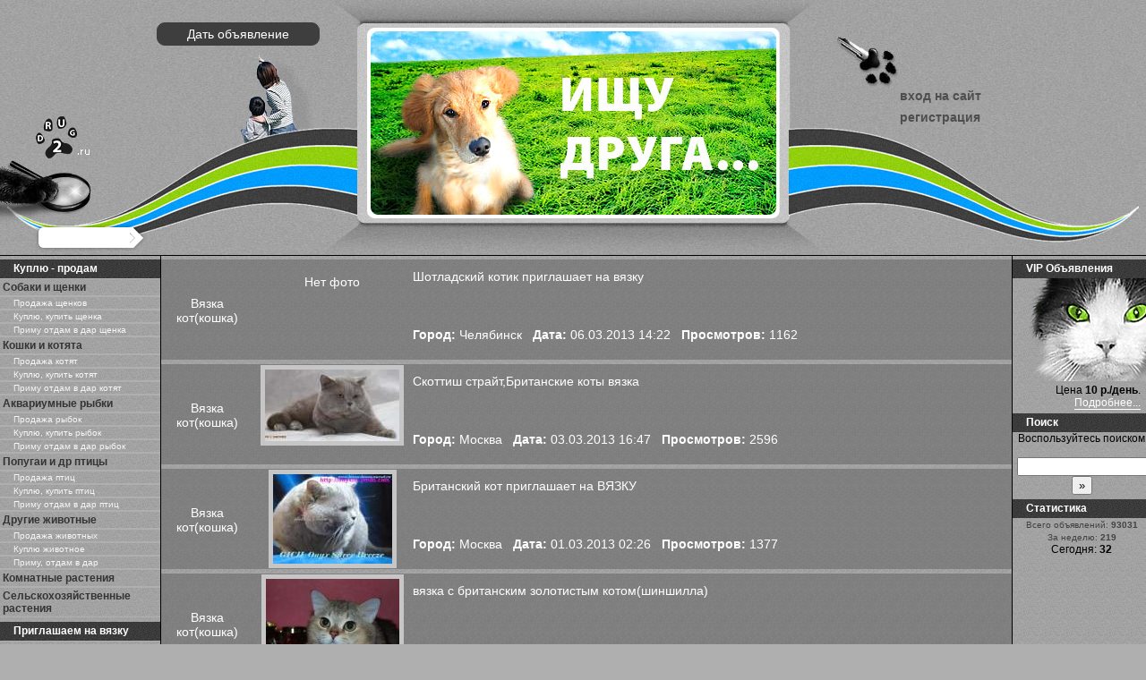

--- FILE ---
content_type: text/html; charset=UTF-8
request_url: https://drug2.ru/vyazkakoshka-p7.html
body_size: 4686
content:

<!DOCTYPE html>
<html>
<head>
<meta http-equiv="Content-Type" content="text/html; charset=UTF-8">
<title>Приглашаем на вязку (спаривание/случка) разных пород кошек и котов</title>
<meta name="description" content="Приглашаем на вязку (спаривание/случка) кошек. Пород: Британские, Персидские, Черная кошка, Сфинксы, Сиамские, Шотландские Вислоухие, Сибирская, Голубая, Бенгальские и других пород кошек и котов"/>
<link rel="stylesheet" href="img/main.css" type="text/css"/>
<link rel="icon" href="favicon.ico" type="image/x-icon"/>
<link rel="shortcut icon" href="favicon.ico" type="image/x-icon"/>
<meta name="yandex-verification" content="669d978d436c9ce8" />
<script type="text/javascript" src="js/form.js"></script>
<script type="text/javascript" src="js/jquery.js"></script>
<script type="text/javascript" src="js/jquery.form.js"></script>
<script type="text/javascript" src="js/jquery-popup.js"></script>
<script type="text/javascript" src="js/jquery.rotator.min.js"></script>
</head>
<body>
  <div id="opaco" class="hidden"></div><div id="popup" class="hidden"></div>
<div id="header"><div id="headerbg"><div class="main_layer"><a id="postbtn2" href="post.php">Дать объявление</a><div id="mainlink"><a  href="/"><div id="headswf">&nbsp;</div></a></div><div id="loginpanel"><a class="loginlink" href="login.php">вход на сайт</a><a class="loginlink" href="reguser.php">регистрация</a></div></div></div></div>
<div id="logodrug"><a href="/">&nbsp;</a></div><div id="headersearch"><form class="findcss" method="post" action="search.php"><input type="text" size="16" maxlength="255" value="" name="q"><input type="hidden" name="page" value="1"></form></div>
<div id="container"><div id="content" class="column"><!-- Yandex.RTB R-A-22099-1 -->
<div id="yandex_rtb_R-A-22099-1"></div>
<script type="text/javascript">
    (function(w, d, n, s, t) {
        w[n] = w[n] || [];
        w[n].push(function() {
            Ya.Context.AdvManager.render({
                blockId: "R-A-22099-1",
                renderTo: "yandex_rtb_R-A-22099-1",
                async: true
            });
        });
        t = d.getElementsByTagName("script")[0];
        s = d.createElement("script");
        s.type = "text/javascript";
        s.src = "//an.yandex.ru/system/context.js";
        s.async = true;
        t.parentNode.insertBefore(s, t);
    })(this, this.document, "yandexContextAsyncCallbacks");
</script><div class=clearfloat2></div><div class="post-link310810"><a class="centrem" href="view310810.html"><div class="tipcat">Вязка кот(кошка)</div><div class="tipfoto"><br class="nofoto" />Нет фото</div><div class="tiptext"><div class="tiptext2">Шотладский котик приглашает на вязку</div><div class="tiptext3"><b>Город:</b> Челябинск&nbsp;&nbsp; <b>Дата:</b> 06.03.2013  14:22&nbsp;&nbsp; <b>Просмотров:</b> 1162</div></div></a></div><div class=clearfloat2></div><div class="post-link236989"><a class="centrem" href="view236989.html"><div class="tipcat">Вязка кот(кошка)</div><div class="tipfoto"><img src="uploads/236989mini.jpg" alt="Скоттиш страйт,Британские  коты вязка"></div><div class="tiptext"><div class="tiptext2">Скоттиш страйт,Британские  коты вязка</div><div class="tiptext3"><b>Город:</b> Москва&nbsp;&nbsp; <b>Дата:</b> 03.03.2013  16:47&nbsp;&nbsp; <b>Просмотров:</b> 2596</div></div></a></div><div class=clearfloat2></div><div class="post-link310265"><a class="centrem" href="view310265.html"><div class="tipcat">Вязка кот(кошка)</div><div class="tipfoto"><img src="uploads/310265mini.jpg" alt="Британский кот приглашает на ВЯЗКУ"></div><div class="tiptext"><div class="tiptext2">Британский кот приглашает на ВЯЗКУ</div><div class="tiptext3"><b>Город:</b> Москва&nbsp;&nbsp; <b>Дата:</b> 01.03.2013  02:26&nbsp;&nbsp; <b>Просмотров:</b> 1377</div></div></a></div><div class=clearfloat2></div><div class="post-link59910"><a class="centrem" href="view59910.html"><div class="tipcat">Вязка кот(кошка)</div><div class="tipfoto"><img src="uploads/59910mini.jpg" alt="вязка с британским золотистым котом(шиншилла)"></div><div class="tiptext"><div class="tiptext2">вязка с британским золотистым котом(шиншилла)</div><div class="tiptext3"><b>Город:</b> Москва&nbsp;&nbsp; <b>Дата:</b> 23.02.2013  22:04&nbsp;&nbsp; <b>Просмотров:</b> 3726</div></div></a></div><div class=clearfloat2></div><div class="post-link166213"><a class="centrem" href="view166213.html"><div class="tipcat">Вязка кот(кошка)</div><div class="tipfoto"><img src="uploads/166213mini.jpg" alt="вязка с британским золотистым котом"></div><div class="tiptext"><div class="tiptext2">вязка с британским золотистым котом</div><div class="tiptext3"><b>Город:</b> москва   http://www. vayanush.narod.ru&nbsp;&nbsp; <b>Дата:</b> 23.02.2013  22:03&nbsp;&nbsp; <b>Просмотров:</b> 1286</div></div></a></div><div class=clearfloat2></div><div class="post-link309271"><a class="centrem" href="view309271.html"><div class="tipcat">Вязка кот(кошка)</div><div class="tipfoto"><img src="uploads/309271mini.jpg" alt="Кот скоттиш-страйт приглашает кошечку на вязку."></div><div class="tiptext"><div class="tiptext2">Кот скоттиш-страйт приглашает кошечку на вязку.</div><div class="tiptext3"><b>Город:</b> Волгоград&nbsp;&nbsp; <b>Дата:</b> 20.02.2013  20:09&nbsp;&nbsp; <b>Просмотров:</b> 1412</div></div></a></div><div class=clearfloat2></div><div class="post-link307584"><a class="centrem" href="view307584.html"><div class="tipcat">Вязка кот(кошка)</div><div class="tipfoto"><img src="uploads/307584mini.jpg" alt="Вязка"></div><div class="tiptext"><div class="tiptext2">Вязка</div><div class="tiptext3"><b>Город:</b> Калуга&nbsp;&nbsp; <b>Дата:</b> 06.02.2013  11:10&nbsp;&nbsp; <b>Просмотров:</b> 1480</div></div></a></div><div class=clearfloat2></div><div class="post-link305134"><a class="centrem" href="view305134.html"><div class="tipcat">Вязка кот(кошка)</div><div class="tipfoto"><img src="uploads/305134mini.jpg" alt="Лиловый кот для вязок"></div><div class="tiptext"><div class="tiptext2">Лиловый кот для вязок</div><div class="tiptext3"><b>Город:</b> Москва&nbsp;&nbsp; <b>Дата:</b> 03.02.2013  13:19&nbsp;&nbsp; <b>Просмотров:</b> 1262</div></div></a></div><div class=clearfloat2></div><div class="post-link303743"><a class="centrem" href="view303743.html"><div class="tipcat">Вязка кот(кошка)</div><div class="tipfoto"><img src="uploads/303743mini.jpg" alt="Крупный, молодой, плодовитый  кот породы канадский сфинкс"></div><div class="tiptext"><div class="tiptext2">Крупный, молодой, плодовитый  кот породы канадский сфинкс</div><div class="tiptext3"><b>Город:</b> Краснодар&nbsp;&nbsp; <b>Дата:</b> 04.01.2013  15:28&nbsp;&nbsp; <b>Просмотров:</b> 1815</div></div></a></div><div class=clearfloat2></div><div class="post-link302567"><a class="centrem" href="view302567.html"><div class="tipcat">Вязка кот(кошка)</div><div class="tipfoto"><img src="uploads/302567mini.jpg" alt="Мейн-Кун приглашает кошек на вязку."></div><div class="tiptext"><div class="tiptext2">Мейн-Кун приглашает кошек на вязку.</div><div class="tiptext3"><b>Город:</b> Москва&nbsp;&nbsp; <b>Дата:</b> 24.12.2012  13:46&nbsp;&nbsp; <b>Просмотров:</b> 1242</div></div></a></div><div class=clearfloat2></div><div class="post-link302566"><a class="centrem" href="view302566.html"><div class="tipcat">Вязка кот(кошка)</div><div class="tipfoto"><img src="uploads/302566mini.jpg" alt="Бенгальский кот приглашает кошек на вязку."></div><div class="tiptext"><div class="tiptext2">Бенгальский кот приглашает кошек на вязку.</div><div class="tiptext3"><b>Город:</b> Москва&nbsp;&nbsp; <b>Дата:</b> 24.12.2012  13:43&nbsp;&nbsp; <b>Просмотров:</b> 1328</div></div></a></div><div class=clearfloat2></div><div class="post-link299444"><a class="centrem" href="view299444.html"><div class="tipcat">Вязка кот(кошка)</div><div class="tipfoto"><br class="nofoto" />Нет фото</div><div class="tiptext"><div class="tiptext2">шикарный шотландец ждет невесту</div><div class="tiptext3"><b>Город:</b> Подольск, чехов, Москва&nbsp;&nbsp; <b>Дата:</b> 30.11.2012  16:23&nbsp;&nbsp; <b>Просмотров:</b> 1474</div></div></a></div><div class=clearfloat2></div><div class="post-link296978"><a class="centrem" href="view296978.html"><div class="tipcat">Вязка кот(кошка)</div><div class="tipfoto"><br class="nofoto" />Нет фото</div><div class="tiptext"><div class="tiptext2">Полосатая девочка с болотными глазками ищет жениха </div><div class="tiptext3"><b>Город:</b> Люберцы&nbsp;&nbsp; <b>Дата:</b> 10.11.2012  23:09&nbsp;&nbsp; <b>Просмотров:</b> 1108</div></div></a></div><div class=clearfloat2></div><div class="post-link294945"><a class="centrem" href="view294945.html"><div class="tipcat">Вязка кот(кошка)</div><div class="tipfoto"><img src="uploads/294945mini.jpg" alt="Абиссинский котик ждет кошечек в гости.  "></div><div class="tiptext"><div class="tiptext2">Абиссинский котик ждет кошечек в гости.  </div><div class="tiptext3"><b>Город:</b> Москва&nbsp;&nbsp; <b>Дата:</b> 26.10.2012  23:18&nbsp;&nbsp; <b>Просмотров:</b> 1223</div></div></a></div><div class=clearfloat2></div><div class="post-link294525"><a class="centrem" href="view294525.html"><div class="tipcat">Вязка кот(кошка)</div><div class="tipfoto"><img src="uploads/294525mini.jpg" alt="Вязка с Чемпионом Мира"></div><div class="tiptext"><div class="tiptext2">Вязка с Чемпионом Мира</div><div class="tiptext3"><b>Город:</b> Москва&nbsp;&nbsp; <b>Дата:</b> 24.10.2012  01:01&nbsp;&nbsp; <b>Просмотров:</b> 1313</div></div></a></div><div class=clearfloat2></div><div class="post-link292158"><a class="centrem" href="view292158.html"><div class="tipcat">Вязка кот(кошка)</div><div class="tipfoto"><img src="uploads/292158mini.jpg" alt="Вязка с котом.Окрас шоколадный"></div><div class="tiptext"><div class="tiptext2">Вязка с котом.Окрас шоколадный</div><div class="tiptext3"><b>Город:</b> Москва&nbsp;&nbsp; <b>Дата:</b> 08.10.2012  03:23&nbsp;&nbsp; <b>Просмотров:</b> 1273</div></div></a></div><div class=clearfloat2></div><div class="post-link291352"><a class="centrem" href="view291352.html"><div class="tipcat">Вязка кот(кошка)</div><div class="tipfoto"><br class="nofoto" />Нет фото</div><div class="tiptext"><div class="tiptext2">Персидский котик приглашает на вязку</div><div class="tiptext3"><b>Город:</b> Москва&nbsp;&nbsp; <b>Дата:</b> 03.10.2012  11:39&nbsp;&nbsp; <b>Просмотров:</b> 1092</div></div></a></div><div class=clearfloat2></div><div class="post-link288948"><a class="centrem" href="view288948.html"><div class="tipcat">Вязка кот(кошка)</div><div class="tipfoto"><img src="uploads/288948mini.jpg" alt="Нужен кот Саванна для вязки"></div><div class="tiptext"><div class="tiptext2">Нужен кот Саванна для вязки</div><div class="tiptext3"><b>Город:</b> Москва&nbsp;&nbsp; <b>Дата:</b> 16.09.2012  03:07&nbsp;&nbsp; <b>Просмотров:</b> 3147</div></div></a></div><div class=clearfloat2></div><div class="post-link286563"><a class="centrem" href="view286563.html"><div class="tipcat">Вязка кот(кошка)</div><div class="tipfoto"><br class="nofoto" />Нет фото</div><div class="tiptext"><div class="tiptext2">Для вязки с Шотландской вислоухой кошечкой требуется котик Шотландский скоттиш-страйт</div><div class="tiptext3"><b>Город:</b> Березники&nbsp;&nbsp; <b>Дата:</b> 28.08.2012  09:55&nbsp;&nbsp; <b>Просмотров:</b> 1514</div></div></a></div><div class=clearfloat2></div><div class="post-link285503"><a class="centrem" href="view285503.html"><div class="tipcat">Вязка кот(кошка)</div><div class="tipfoto"><br class="nofoto" />Нет фото</div><div class="tiptext"><div class="tiptext2">Нашей девочке ищем опытного кавалера( шотландская вислоухая)</div><div class="tiptext3"><b>Город:</b> Тюмень&nbsp;&nbsp; <b>Дата:</b> 20.08.2012  09:39&nbsp;&nbsp; <b>Просмотров:</b> 1320</div></div></a></div><div class=clearfloat2></div><div class="post-link284606"><a class="centrem" href="view284606.html"><div class="tipcat">Вязка кот(кошка)</div><div class="tipfoto"><br class="nofoto" />Нет фото</div><div class="tiptext"><div class="tiptext2">Ищем ориентального кота</div><div class="tiptext3"><b>Город:</b> Ярослалвль&nbsp;&nbsp; <b>Дата:</b> 13.08.2012  18:05&nbsp;&nbsp; <b>Просмотров:</b> 1209</div></div></a></div><div class=clearfloat2></div><div class="post-link284139"><a class="centrem" href="view284139.html"><div class="tipcat">Вязка кот(кошка)</div><div class="tipfoto"><img src="uploads/284139mini.jpg" alt="Приглашаем на вязку кошечку"></div><div class="tiptext"><div class="tiptext2">Приглашаем на вязку кошечку</div><div class="tiptext3"><b>Город:</b> Москва&nbsp;&nbsp; <b>Дата:</b> 10.08.2012  14:33&nbsp;&nbsp; <b>Просмотров:</b> 1093</div></div></a></div><div class=clearfloat2></div><div class="post-link282886"><a class="centrem" href="view282886.html"><div class="tipcat">Вязка кот(кошка)</div><div class="tipfoto"><img src="uploads/282886mini.jpg" alt="КОТА cфинкcа (НЕ КАНАДcКОГО)"></div><div class="tiptext"><div class="tiptext2">КОТА cфинкcа (НЕ КАНАДcКОГО)</div><div class="tiptext3"><b>Город:</b> cаратов&nbsp;&nbsp; <b>Дата:</b> 31.07.2012  17:55&nbsp;&nbsp; <b>Просмотров:</b> 1385</div></div></a></div><div class=clearfloat2></div><div class="post-link282464"><a class="centrem" href="view282464.html"><div class="tipcat">Вязка кот(кошка)</div><div class="tipfoto"><br class="nofoto" />Нет фото</div><div class="tiptext"><div class="tiptext2">ищем британского кота</div><div class="tiptext3"><b>Город:</b> Электросталь&nbsp;&nbsp; <b>Дата:</b> 27.07.2012  22:32&nbsp;&nbsp; <b>Просмотров:</b> 1710</div></div></a></div><div class=clearfloat2></div><div class="post-link176880"><a class="centrem" href="view176880.html"><div class="tipcat">Вязка кот(кошка)</div><div class="tipfoto"><img src="uploads/176880mini.jpg" alt="Напористый бенгал повяжет подруг"></div><div class="tiptext"><div class="tiptext2">Напористый бенгал повяжет подруг</div><div class="tiptext3"><b>Город:</b> Москва&nbsp;&nbsp; <b>Дата:</b> 27.07.2012  00:22&nbsp;&nbsp; <b>Просмотров:</b> 2232</div></div></a></div><DIV class=linksblock><a href="vyazkakoshka.html">1</a>&nbsp;<a href="vyazkakoshka-p1.html">2</a>&nbsp;<a href="vyazkakoshka-p2.html">3</a>&nbsp;<a href="vyazkakoshka-p3.html">4</a>&nbsp;<a href="vyazkakoshka-p4.html">5</a>&nbsp;<a href="vyazkakoshka-p5.html">6</a>&nbsp;<a href="vyazkakoshka-p6.html">7</a>&nbsp;<b>8</b>&nbsp;<a href="vyazkakoshka-p8.html">9</a>&nbsp;<a href="vyazkakoshka-p9.html">10</a>&nbsp;<a href="vyazkakoshka-p10.html">11</a>&nbsp;<a href="vyazkakoshka-p11.html">12</a>&nbsp;<a href="vyazkakoshka-p12.html">13</a>&nbsp;<a href="vyazkakoshka-p13.html">14</a>&nbsp;<a href="vyazkakoshka-p14.html">15</a>&nbsp;<a href="vyazkakoshka-p15.html">16</a>&nbsp;<a href="vyazkakoshka-p16.html">17</a>&nbsp;<a href="vyazkakoshka-p17.html">18</a>&nbsp;<a href="vyazkakoshka-p18.html">19</a>&nbsp;<a href="vyazkakoshka-p19.html">20</a>&nbsp;<a href="vyazkakoshka-p20.html">21</a>&nbsp;<a href="vyazkakoshka-p21.html">22</a>&nbsp;<a href="vyazkakoshka-p22.html">23</a>&nbsp;<a href="vyazkakoshka-p23.html">24</a>&nbsp;<a href="vyazkakoshka-p24.html">25</a>&nbsp;<a href="vyazkakoshka-p25.html">26</a>&nbsp;<a href="vyazkakoshka-p26.html">27</a>&nbsp;<a href="vyazkakoshka-p27.html">28</a>&nbsp;</div><!-- Yandex.RTB R-A-22099-2 -->
<div id="yandex_rtb_R-A-22099-2"></div>
<script type="text/javascript">
    (function(w, d, n, s, t) {
        w[n] = w[n] || [];
        w[n].push(function() {
            Ya.Context.AdvManager.render({
                blockId: "R-A-22099-2",
                renderTo: "yandex_rtb_R-A-22099-2",
                async: true
            });
        });
        t = d.getElementsByTagName("script")[0];
        s = d.createElement("script");
        s.type = "text/javascript";
        s.src = "//an.yandex.ru/system/context.js";
        s.async = true;
        t.parentNode.insertBefore(s, t);
    })(this, this.document, "yandexContextAsyncCallbacks");
</script><br>
<img src="img/aa.gif" width="660" height="1" alt="">
</div>
<div id="left" class="column"><div id="padleft"><div class="menulink">
<div class="cat-head">Куплю - продам</div><a href="sobaki.html"><strong>Собаки и щенки</strong></a><a href="prodajashenkov.html">Продажа щенков</a><a href="kyplyshenka.html">Куплю, купить щенка</a><a href="primyvdarsobaky.html">Приму отдам в дар щенка</a><a href="koshki.html"><strong>Кошки и котята</strong></a><a href="prodajakotyat.html">Продажа котят</a><a href="kyplykotenka.html">Куплю, купить котят</a><a href="primyotdamkotenka.html">Приму отдам в дар котят</a><a href="ribki.html"><strong>Аквариумные рыбки</strong></a><a href="prodajaribok.html">Продажа рыбок</a><a href="kyplyribok.html">Куплю, купить рыбок</a><a href="primyotdamribok.html">Приму отдам в дар рыбок</a><a href="ptici.html"><strong>Попугаи и др птицы</strong></a><a href="prodajaptic.html">Продажа птиц</a><a href="kyplypticy.html">Куплю, купить птиц</a><a href="primyotdampticy.html">Приму отдам в дар птиц</a><a href="drygiejivotnie.html"><strong>Другие животные</strong></a><a href="prodaja-jivotnix.html">Продажа животных</a><a href="kyplyjivotnoe.html">Куплю животное</a><a href="primyotdamjivotnoe.html">Приму, отдам в дар</a><a href="komnatnierasteniya.html"><strong>Комнатные растения</strong></a><a href="drygierasteniya.html"><strong>Сельскохозяйственные растения</strong></a><div class="cat-head">Приглашаем на вязку</div><a href="vyazkasobaka.html"><strong>Собаку</strong></a><a href="vyazkakoshka.html"><strong>Кошку (Кота)</strong></a><a href="vyazkadrjivotnoe.html"><strong>Другое животное</strong></a><div class="cat-head">Товары и услуги</div><a href="tovaridlajivotnix.html"><strong>Товары для животных</strong></a><a href="ysygidlajivotnix.html"><strong>Услуги для животных</strong></a><a href="tavaridlarasteniy.html"><strong>Товары, удобрения для растений</strong></a><div class="cat-head">Породы</div><a href="poroda-koshka-index.htm"><strong>Породы кошек</strong></a><a href="poroda-sobaka-index.htm"><strong>Породы собак</strong></a><div class="cat-head">Имена (Клички)</div><a href="klichki-sobak.htm"><strong>Имена, клички собак</strong></a><a href="klichki-koshek.htm"><strong>Имена, клички кошек</strong></a><a href="klichki-ptiz.htm"><strong>Имена, клички птиц</strong></a><a href="klichki-gryzunov.htm"><strong>Имена, клички грызунов</strong></a><div class="cat-head">Реклама</div>
    <div class="reklspons">
	</div>
</div></div></div>
<div id="right" class="column">
<div id="padright">

	<div class="cat-head">VIP Объявления</div>
    <div class="rightplt" id="kisa">
    <img src="img/kisa.png" alt="">
    <br>Цена <b>10 р./день</b>.&nbsp;&nbsp;<br><a href="view1.html">Подробнее...</a>&nbsp;&nbsp;
    </div>
	<div class="cat-head">Поиск</div>
    <div class="rightplt">
<form method="post" action="search.php">
Воспользуйтесь поиском<br><br>
<input type="text" name="q" size="16" maxlength="255" value="" id="sbi">
<input type="hidden" name="page" value="1">
<input type="submit" name="ok" value="&raquo;">
</form>
    </div>
    
	<div class="cat-head">Статистика</div>
    <div class="rightplt">
    <span style="color:#424242; font-size:10px;">Всего объявлений: <b>93031</b><br>
За неделю: <b>219</b></span><br>
Сегодня: <b>32</b><br>
<br>
<!--LiveInternet counter--><script type="text/javascript"><!--
document.write("<a href='http://www.liveinternet.ru/click' "+
"target=_blank><img src='//counter.yadro.ru/hit?t27.4;r"+
escape(document.referrer)+((typeof(screen)=="undefined")?"":
";s"+screen.width+"*"+screen.height+"*"+(screen.colorDepth?
screen.colorDepth:screen.pixelDepth))+";u"+escape(document.URL)+
";"+Math.random()+
"' alt='' title='LiveInternet: показано количество просмотров и"+
" посетителей' "+
"border='0' width='88' height='120'><\/a>")
//--></script><!--/LiveInternet-->
<br>
    </div>
	<div class="cat-head">Спонсоры</div>
    <div class="reklspons">
    </div>
</div>
</div>

</div>
<div id="footer"><div class="main_layer"><a class="footerbtn" href="webmaster.php">Владельцу сайта</a><a class="footerbtn" href="adv.php">Реклама на сайте</a><a class="footerbtn" href="about.php">О проекте</a><div id="footerli" style="padding-left:10px;"><a href="mailto:lesha@drug2.ru">Написать владельцу сайта вы можете по адресу: lesha@drug2.ru</a><br><a href="/">Доска объявлений по продаже щенков, котят и других животных</a></div>
</div></div></body>
</html>


--- FILE ---
content_type: application/javascript
request_url: https://drug2.ru/js/jquery.form.js
body_size: 6810
content:
/*

 * jQuery Form Plugin

 * version: 2.17 (06-NOV-2008)

 * @requires jQuery v1.2.2 or later

 *

 * Examples and documentation at: http://malsup.com/jquery/form/

 * Dual licensed under the MIT and GPL licenses:

 *   http://www.opensource.org/licenses/mit-license.php

 *   http://www.gnu.org/licenses/gpl.html

 *

 * Revision: $Id$

 */

;(function($) {



/*

    Usage Note:  

    -----------

    Do not use both ajaxSubmit and ajaxForm on the same form.  These

    functions are intended to be exclusive.  Use ajaxSubmit if you want

    to bind your own submit handler to the form.  For example,



    $(document).ready(function() {

        $('#myForm').bind('submit', function() {

            $(this).ajaxSubmit({

                target: '#output'

            });

            return false; // <-- important!

        });

    });



    Use ajaxForm when you want the plugin to manage all the event binding

    for you.  For example,



    $(document).ready(function() {

        $('#myForm').ajaxForm({

            target: '#output'

        });

    });

        

    When using ajaxForm, the ajaxSubmit function will be invoked for you

    at the appropriate time.  

*/



/**

 * ajaxSubmit() provides a mechanism for immediately submitting 

 * an HTML form using AJAX.

 */

$.fn.ajaxSubmit = function(options) {

    // fast fail if nothing selected (http://dev.jquery.com/ticket/2752)

    if (!this.length) {

        log('ajaxSubmit: skipping submit process - no element selected');

        return this;

    }



    if (typeof options == 'function')

        options = { success: options };



    options = $.extend({

        url:  this.attr('action') || window.location.toString(),

        type: this.attr('method') || 'GET'

    }, options || {});



    // hook for manipulating the form data before it is extracted;

    // convenient for use with rich editors like tinyMCE or FCKEditor

    var veto = {};

    this.trigger('form-pre-serialize', [this, options, veto]);

    if (veto.veto) {

        log('ajaxSubmit: submit vetoed via form-pre-serialize trigger');

        return this;

    }



    // provide opportunity to alter form data before it is serialized

    if (options.beforeSerialize && options.beforeSerialize(this, options) === false) {

        log('ajaxSubmit: submit aborted via beforeSerialize callback');

        return this;

    }    

   

    var a = this.formToArray(options.semantic);

    if (options.data) {

        options.extraData = options.data;

        for (var n in options.data) {

          if(options.data[n] instanceof Array) {

            for (var k in options.data[n])

              a.push( { name: n, value: options.data[n][k] } )

          }  

          else

             a.push( { name: n, value: options.data[n] } );

        }

    }



    // give pre-submit callback an opportunity to abort the submit

    if (options.beforeSubmit && options.beforeSubmit(a, this, options) === false) {

        log('ajaxSubmit: submit aborted via beforeSubmit callback');

        return this;

    }    



    // fire vetoable 'validate' event

    this.trigger('form-submit-validate', [a, this, options, veto]);

    if (veto.veto) {

        log('ajaxSubmit: submit vetoed via form-submit-validate trigger');

        return this;

    }    



    var q = $.param(a);



    if (options.type.toUpperCase() == 'GET') {

        options.url += (options.url.indexOf('?') >= 0 ? '&' : '?') + q;

        options.data = null;  // data is null for 'get'

    }

    else

        options.data = q; // data is the query string for 'post'



    var $form = this, callbacks = [];

    if (options.resetForm) callbacks.push(function() { $form.resetForm(); });

    if (options.clearForm) callbacks.push(function() { $form.clearForm(); });



    // perform a load on the target only if dataType is not provided

    if (!options.dataType && options.target) {

        var oldSuccess = options.success || function(){};

        callbacks.push(function(data) {

            $(options.target).html(data).each(oldSuccess, arguments);

        });

    }

    else if (options.success)

        callbacks.push(options.success);



    options.success = function(data, status) {

        for (var i=0, max=callbacks.length; i < max; i++)

            callbacks[i].apply(options, [data, status, $form]);

    };



    // are there files to upload?

    var files = $('input:file', this).fieldValue();

    var found = false;

    for (var j=0; j < files.length; j++)

        if (files[j])

            found = true;



    // options.iframe allows user to force iframe mode

   if (options.iframe || found) { 

       // hack to fix Safari hang (thanks to Tim Molendijk for this)

       // see:  http://groups.google.com/group/jquery-dev/browse_thread/thread/36395b7ab510dd5d

       if ($.browser.safari && options.closeKeepAlive)

           $.get(options.closeKeepAlive, fileUpload);

       else

           fileUpload();

       }

   else

       $.ajax(options);



    // fire 'notify' event

    this.trigger('form-submit-notify', [this, options]);

    return this;





    // private function for handling file uploads (hat tip to YAHOO!)

    function fileUpload() {

        var form = $form[0];

        

        if ($(':input[@name=submit]', form).length) {

            alert('Error: Form elements must not be named "submit".');

            return;

        }

        

        var opts = $.extend({}, $.ajaxSettings, options);

		var s = jQuery.extend(true, {}, $.extend(true, {}, $.ajaxSettings), opts);



        var id = 'jqFormIO' + (new Date().getTime());

        var $io = $('<iframe id="' + id + '" name="' + id + '" />');

        var io = $io[0];



        if ($.browser.msie || $.browser.opera) 

            io.src = 'javascript:false;document.write("");';

        $io.css({ position: 'absolute', top: '-1000px', left: '-1000px' });



        var xhr = { // mock object

            aborted: 0,

            responseText: null,

            responseXML: null,

            status: 0,

            statusText: 'n/a',

            getAllResponseHeaders: function() {},

            getResponseHeader: function() {},

            setRequestHeader: function() {},

            abort: function() { 

                this.aborted = 1; 

                $io.attr('src','about:blank'); // abort op in progress

            }

        };



        var g = opts.global;

        // trigger ajax global events so that activity/block indicators work like normal

        if (g && ! $.active++) $.event.trigger("ajaxStart");

        if (g) $.event.trigger("ajaxSend", [xhr, opts]);



		if (s.beforeSend && s.beforeSend(xhr, s) === false) {

			s.global && jQuery.active--;

			return;

        }

        if (xhr.aborted)

            return;

        

        var cbInvoked = 0;

        var timedOut = 0;



        // add submitting element to data if we know it

        var sub = form.clk;

        if (sub) {

            var n = sub.name;

            if (n && !sub.disabled) {

                options.extraData = options.extraData || {};

                options.extraData[n] = sub.value;

                if (sub.type == "image") {

                    options.extraData[name+'.x'] = form.clk_x;

                    options.extraData[name+'.y'] = form.clk_y;

                }

            }

        }



        // take a breath so that pending repaints get some cpu time before the upload starts

        setTimeout(function() {

            // make sure form attrs are set

            var t = $form.attr('target'), a = $form.attr('action');

            $form.attr({

                target:   id,

                method:   'POST',

                action:   opts.url

            });

            

            // ie borks in some cases when setting encoding

            if (! options.skipEncodingOverride) {

                $form.attr({

                    encoding: 'multipart/form-data',

                    enctype:  'multipart/form-data'

                });

            }



            // support timout

            if (opts.timeout)

                setTimeout(function() { timedOut = true; cb(); }, opts.timeout);



            // add "extra" data to form if provided in options

            var extraInputs = [];

            try {

                if (options.extraData)

                    for (var n in options.extraData)

                        extraInputs.push(

                            $('<input type="hidden" name="'+n+'" value="'+options.extraData[n]+'" />')

                                .appendTo(form)[0]);

            

                // add iframe to doc and submit the form

                $io.appendTo('body');

                io.attachEvent ? io.attachEvent('onload', cb) : io.addEventListener('load', cb, false);

                form.submit();

            }

            finally {

                // reset attrs and remove "extra" input elements

                $form.attr('action', a);

                t ? $form.attr('target', t) : $form.removeAttr('target');

                $(extraInputs).remove();

            }

        }, 10);



        function cb() {

            if (cbInvoked++) return;

            

            io.detachEvent ? io.detachEvent('onload', cb) : io.removeEventListener('load', cb, false);



            var operaHack = 0;

            var ok = true;

            try {

                if (timedOut) throw 'timeout';

                // extract the server response from the iframe

                var data, doc;



                doc = io.contentWindow ? io.contentWindow.document : io.contentDocument ? io.contentDocument : io.document;

                

                if (doc.body == null && !operaHack && $.browser.opera) {

                    // In Opera 9.2.x the iframe DOM is not always traversable when

                    // the onload callback fires so we give Opera 100ms to right itself

                    operaHack = 1;

                    cbInvoked--;

                    setTimeout(cb, 100);

                    return;

                }

                

                xhr.responseText = doc.body ? doc.body.innerHTML : null;

                xhr.responseXML = doc.XMLDocument ? doc.XMLDocument : doc;

                xhr.getResponseHeader = function(header){

                    var headers = {'content-type': opts.dataType};

                    return headers[header];

                };



                if (opts.dataType == 'json' || opts.dataType == 'script') {

                    var ta = doc.getElementsByTagName('textarea')[0];

                    xhr.responseText = ta ? ta.value : xhr.responseText;

                }

                else if (opts.dataType == 'xml' && !xhr.responseXML && xhr.responseText != null) {

                    xhr.responseXML = toXml(xhr.responseText);

                }

                data = $.httpData(xhr, opts.dataType);

            }

            catch(e){

                ok = false;

                $.handleError(opts, xhr, 'error', e);

            }



            // ordering of these callbacks/triggers is odd, but that's how $.ajax does it

            if (ok) {

                opts.success(data, 'success');

                if (g) $.event.trigger("ajaxSuccess", [xhr, opts]);

            }

            if (g) $.event.trigger("ajaxComplete", [xhr, opts]);

            if (g && ! --$.active) $.event.trigger("ajaxStop");

            if (opts.complete) opts.complete(xhr, ok ? 'success' : 'error');



            // clean up

            setTimeout(function() {

                $io.remove();

                xhr.responseXML = null;

            }, 100);

        };



        function toXml(s, doc) {

            if (window.ActiveXObject) {

                doc = new ActiveXObject('Microsoft.XMLDOM');

                doc.async = 'false';

                doc.loadXML(s);

            }

            else

                doc = (new DOMParser()).parseFromString(s, 'text/xml');

            return (doc && doc.documentElement && doc.documentElement.tagName != 'parsererror') ? doc : null;

        };

    };

};



/**

 * ajaxForm() provides a mechanism for fully automating form submission.

 *

 * The advantages of using this method instead of ajaxSubmit() are:

 *

 * 1: This method will include coordinates for <input type="image" /> elements (if the element

 *    is used to submit the form).

 * 2. This method will include the submit element's name/value data (for the element that was

 *    used to submit the form).

 * 3. This method binds the submit() method to the form for you.

 *

 * The options argument for ajaxForm works exactly as it does for ajaxSubmit.  ajaxForm merely

 * passes the options argument along after properly binding events for submit elements and

 * the form itself.

 */ 

$.fn.ajaxForm = function(options) {

    return this.ajaxFormUnbind().bind('submit.form-plugin',function() {

        $(this).ajaxSubmit(options);

        return false;

    }).each(function() {

        // store options in hash

        $(":submit,input:image", this).bind('click.form-plugin',function(e) {

            var form = this.form;

            form.clk = this;

            if (this.type == 'image') {

                if (e.offsetX != undefined) {

                    form.clk_x = e.offsetX;

                    form.clk_y = e.offsetY;

                } else if (typeof $.fn.offset == 'function') { // try to use dimensions plugin

                    var offset = $(this).offset();

                    form.clk_x = e.pageX - offset.left;

                    form.clk_y = e.pageY - offset.top;

                } else {

                    form.clk_x = e.pageX - this.offsetLeft;

                    form.clk_y = e.pageY - this.offsetTop;

                }

            }

            // clear form vars

            setTimeout(function() { form.clk = form.clk_x = form.clk_y = null; }, 10);

        });

    });

};



// ajaxFormUnbind unbinds the event handlers that were bound by ajaxForm

$.fn.ajaxFormUnbind = function() {

    this.unbind('submit.form-plugin');

    return this.each(function() {

        $(":submit,input:image", this).unbind('click.form-plugin');

    });



};



/**

 * formToArray() gathers form element data into an array of objects that can

 * be passed to any of the following ajax functions: $.get, $.post, or load.

 * Each object in the array has both a 'name' and 'value' property.  An example of

 * an array for a simple login form might be:

 *

 * [ { name: 'username', value: 'jresig' }, { name: 'password', value: 'secret' } ]

 *

 * It is this array that is passed to pre-submit callback functions provided to the

 * ajaxSubmit() and ajaxForm() methods.

 */

$.fn.formToArray = function(semantic) {

    var a = [];

    if (this.length == 0) return a;



    var form = this[0];

    var els = semantic ? form.getElementsByTagName('*') : form.elements;

    if (!els) return a;

    for(var i=0, max=els.length; i < max; i++) {

        var el = els[i];

        var n = el.name;

        if (!n) continue;



        if (semantic && form.clk && el.type == "image") {

            // handle image inputs on the fly when semantic == true

            if(!el.disabled && form.clk == el)

                a.push({name: n+'.x', value: form.clk_x}, {name: n+'.y', value: form.clk_y});

            continue;

        }



        var v = $.fieldValue(el, true);

        if (v && v.constructor == Array) {

            for(var j=0, jmax=v.length; j < jmax; j++)

                a.push({name: n, value: v[j]});

        }

        else if (v !== null && typeof v != 'undefined')

            a.push({name: n, value: v});

    }



    if (!semantic && form.clk) {

        // input type=='image' are not found in elements array! handle them here

        var inputs = form.getElementsByTagName("input");

        for(var i=0, max=inputs.length; i < max; i++) {

            var input = inputs[i];

            var n = input.name;

            if(n && !input.disabled && input.type == "image" && form.clk == input)

                a.push({name: n+'.x', value: form.clk_x}, {name: n+'.y', value: form.clk_y});

        }

    }

    return a;

};



/**

 * Serializes form data into a 'submittable' string. This method will return a string

 * in the format: name1=value1&amp;name2=value2

 */

$.fn.formSerialize = function(semantic) {

    //hand off to jQuery.param for proper encoding

    return $.param(this.formToArray(semantic));

};



/**

 * Serializes all field elements in the jQuery object into a query string.

 * This method will return a string in the format: name1=value1&amp;name2=value2

 */

$.fn.fieldSerialize = function(successful) {

    var a = [];

    this.each(function() {

        var n = this.name;

        if (!n) return;

        var v = $.fieldValue(this, successful);

        if (v && v.constructor == Array) {

            for (var i=0,max=v.length; i < max; i++)

                a.push({name: n, value: v[i]});

        }

        else if (v !== null && typeof v != 'undefined')

            a.push({name: this.name, value: v});

    });

    //hand off to jQuery.param for proper encoding

    return $.param(a);

};



/**

 * Returns the value(s) of the element in the matched set.  For example, consider the following form:

 *

 *  <form><fieldset>

 *      <input name="A" type="text" />

 *      <input name="A" type="text" />

 *      <input name="B" type="checkbox" value="B1" />

 *      <input name="B" type="checkbox" value="B2"/>

 *      <input name="C" type="radio" value="C1" />

 *      <input name="C" type="radio" value="C2" />

 *  </fieldset></form>

 *

 *  var v = $(':text').fieldValue();

 *  // if no values are entered into the text inputs

 *  v == ['','']

 *  // if values entered into the text inputs are 'foo' and 'bar'

 *  v == ['foo','bar']

 *

 *  var v = $(':checkbox').fieldValue();

 *  // if neither checkbox is checked

 *  v === undefined

 *  // if both checkboxes are checked

 *  v == ['B1', 'B2']

 *

 *  var v = $(':radio').fieldValue();

 *  // if neither radio is checked

 *  v === undefined

 *  // if first radio is checked

 *  v == ['C1']

 *

 * The successful argument controls whether or not the field element must be 'successful'

 * (per http://www.w3.org/TR/html4/interact/forms.html#successful-controls).

 * The default value of the successful argument is true.  If this value is false the value(s)

 * for each element is returned.

 *

 * Note: This method *always* returns an array.  If no valid value can be determined the

 *       array will be empty, otherwise it will contain one or more values.

 */

$.fn.fieldValue = function(successful) {

    for (var val=[], i=0, max=this.length; i < max; i++) {

        var el = this[i];

        var v = $.fieldValue(el, successful);

        if (v === null || typeof v == 'undefined' || (v.constructor == Array && !v.length))

            continue;

        v.constructor == Array ? $.merge(val, v) : val.push(v);

    }

    return val;

};



/**

 * Returns the value of the field element.

 */

$.fieldValue = function(el, successful) {

    var n = el.name, t = el.type, tag = el.tagName.toLowerCase();

    if (typeof successful == 'undefined') successful = true;



    if (successful && (!n || el.disabled || t == 'reset' || t == 'button' ||

        (t == 'checkbox' || t == 'radio') && !el.checked ||

        (t == 'submit' || t == 'image') && el.form && el.form.clk != el ||

        tag == 'select' && el.selectedIndex == -1))

            return null;



    if (tag == 'select') {

        var index = el.selectedIndex;

        if (index < 0) return null;

        var a = [], ops = el.options;

        var one = (t == 'select-one');

        var max = (one ? index+1 : ops.length);

        for(var i=(one ? index : 0); i < max; i++) {

            var op = ops[i];

            if (op.selected) {

                // extra pain for IE...

                var v = $.browser.msie && !(op.attributes['value'].specified) ? op.text : op.value;

                if (one) return v;

                a.push(v);

            }

        }

        return a;

    }

    return el.value;

};



/**

 * Clears the form data.  Takes the following actions on the form's input fields:

 *  - input text fields will have their 'value' property set to the empty string

 *  - select elements will have their 'selectedIndex' property set to -1

 *  - checkbox and radio inputs will have their 'checked' property set to false

 *  - inputs of type submit, button, reset, and hidden will *not* be effected

 *  - button elements will *not* be effected

 */

$.fn.clearForm = function() {

    return this.each(function() {

        $('input,select,textarea', this).clearFields();

    });

};



/**

 * Clears the selected form elements.

 */

$.fn.clearFields = $.fn.clearInputs = function() {

    return this.each(function() {

        var t = this.type, tag = this.tagName.toLowerCase();

        if (t == 'text' || t == 'password' || tag == 'textarea')

            this.value = '';

        else if (t == 'checkbox' || t == 'radio')

            this.checked = false;

        else if (tag == 'select')

            this.selectedIndex = -1;

    });

};



/**

 * Resets the form data.  Causes all form elements to be reset to their original value.

 */

$.fn.resetForm = function() {

    return this.each(function() {

        // guard against an input with the name of 'reset'

        // note that IE reports the reset function as an 'object'

        if (typeof this.reset == 'function' || (typeof this.reset == 'object' && !this.reset.nodeType))

            this.reset();

    });

};



/**

 * Enables or disables any matching elements.

 */

$.fn.enable = function(b) { 

    if (b == undefined) b = true;

    return this.each(function() { 

        this.disabled = !b 

    });

};



/**

 * Checks/unchecks any matching checkboxes or radio buttons and

 * selects/deselects and matching option elements.

 */

$.fn.selected = function(select) {

    if (select == undefined) select = true;

    return this.each(function() { 

        var t = this.type;

        if (t == 'checkbox' || t == 'radio')

            this.checked = select;

        else if (this.tagName.toLowerCase() == 'option') {

            var $sel = $(this).parent('select');

            if (select && $sel[0] && $sel[0].type == 'select-one') {

                // deselect all other options

                $sel.find('option').selected(false);

            }

            this.selected = select;

        }

    });

};



// helper fn for console logging

// set $.fn.ajaxSubmit.debug to true to enable debug logging

function log() {

    if ($.fn.ajaxSubmit.debug && window.console && window.console.log)

        window.console.log('[jquery.form] ' + Array.prototype.join.call(arguments,''));

};



})(jQuery);